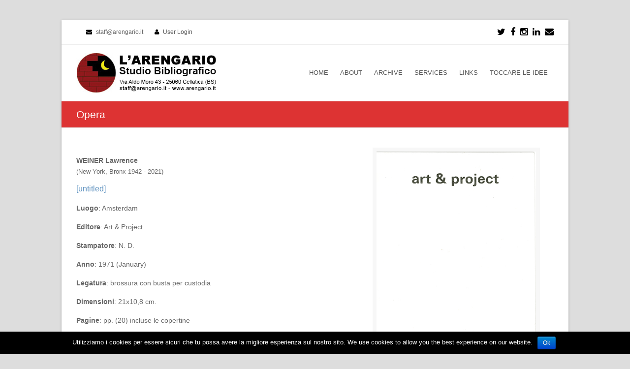

--- FILE ---
content_type: text/html; charset=UTF-8
request_url: http://www.arengario.it/opera/untitled/
body_size: 32819
content:

<!DOCTYPE html>
<html lang="it-IT">
<head>
	<meta http-equiv="Content-Type" content="text/html; charset=UTF-8"/> 
	<link rel="profile" href="http://gmpg.org/xfn/11">
	<link rel="pingback" href="http://www.arengario.it/xmlrpc.php">
	<meta property="og:title" content="[untitled]" />
	<meta property="og:image" content="http://www.arengario.it/sync/2013/11/weiner-1971-untitled1-389929.jpg"/>
	<meta property="og:site_name" content="L'Arengario Studio Bibliografico"/>
	<meta property="og:type" content="books.book"/>	<meta property="og:url" content="http://www.arengario.it/opera/untitled/" />
	<meta property="og:description" content="WEINER Lawrence - 1971" />
	<!--<meta property="og:description" content="" />-->
    <meta property="permalink" content="http://www.arengario.it/opera/untitled/"/>
    
    <meta name="twitter:card" content="summary" />
    <!--<meta name="twitter:site" content="@flickr" />-->
    <meta name="twitter:title" content="[untitled]" />
    <meta name="twitter:description" content="libro d’artista con copertina tipografica contenente una sequenza di 20 dichiarazioni dell’artista introdotte dalla parola “forse”, disposte nella parte superiore della pagina con testo in lingua inglese e tradotte in olandese nella parte inferiore. Traduzione dall'inglese all'olandese di Louise van Santen. Primo libro d’artista edito dalla galleria Art & Project di Amsterdam. Tiratura di 300 esemplari. Edizione originale.   " />
    <meta name="twitter:image" content="http://www.arengario.it/sync/2013/11/weiner-1971-untitled1-389929.jpg" />
    
	<title>[untitled] &#8211; L&#039;Arengario Studio Bibliografico</title>
<meta name="viewport" content="width=device-width, initial-scale=1"><link rel='dns-prefetch' href='//s.w.org' />
<link rel="alternate" type="application/rss+xml" title="L&#039;Arengario Studio Bibliografico &raquo; Feed" href="http://www.arengario.it/feed/" />
<link rel="alternate" type="application/rss+xml" title="L&#039;Arengario Studio Bibliografico &raquo; Feed dei commenti" href="http://www.arengario.it/comments/feed/" />
		<script type="text/javascript">
			window._wpemojiSettings = {"baseUrl":"https:\/\/s.w.org\/images\/core\/emoji\/2\/72x72\/","ext":".png","svgUrl":"https:\/\/s.w.org\/images\/core\/emoji\/2\/svg\/","svgExt":".svg","source":{"concatemoji":"http:\/\/www.arengario.it\/wp-includes\/js\/wp-emoji-release.min.js"}};
			!function(a,b,c){function d(a){var c,d,e,f,g,h=b.createElement("canvas"),i=h.getContext&&h.getContext("2d"),j=String.fromCharCode;if(!i||!i.fillText)return!1;switch(i.textBaseline="top",i.font="600 32px Arial",a){case"flag":return i.fillText(j(55356,56806,55356,56826),0,0),!(h.toDataURL().length<3e3)&&(i.clearRect(0,0,h.width,h.height),i.fillText(j(55356,57331,65039,8205,55356,57096),0,0),c=h.toDataURL(),i.clearRect(0,0,h.width,h.height),i.fillText(j(55356,57331,55356,57096),0,0),d=h.toDataURL(),c!==d);case"diversity":return i.fillText(j(55356,57221),0,0),e=i.getImageData(16,16,1,1).data,f=e[0]+","+e[1]+","+e[2]+","+e[3],i.fillText(j(55356,57221,55356,57343),0,0),e=i.getImageData(16,16,1,1).data,g=e[0]+","+e[1]+","+e[2]+","+e[3],f!==g;case"simple":return i.fillText(j(55357,56835),0,0),0!==i.getImageData(16,16,1,1).data[0];case"unicode8":return i.fillText(j(55356,57135),0,0),0!==i.getImageData(16,16,1,1).data[0];case"unicode9":return i.fillText(j(55358,56631),0,0),0!==i.getImageData(16,16,1,1).data[0]}return!1}function e(a){var c=b.createElement("script");c.src=a,c.type="text/javascript",b.getElementsByTagName("head")[0].appendChild(c)}var f,g,h,i;for(i=Array("simple","flag","unicode8","diversity","unicode9"),c.supports={everything:!0,everythingExceptFlag:!0},h=0;h<i.length;h++)c.supports[i[h]]=d(i[h]),c.supports.everything=c.supports.everything&&c.supports[i[h]],"flag"!==i[h]&&(c.supports.everythingExceptFlag=c.supports.everythingExceptFlag&&c.supports[i[h]]);c.supports.everythingExceptFlag=c.supports.everythingExceptFlag&&!c.supports.flag,c.DOMReady=!1,c.readyCallback=function(){c.DOMReady=!0},c.supports.everything||(g=function(){c.readyCallback()},b.addEventListener?(b.addEventListener("DOMContentLoaded",g,!1),a.addEventListener("load",g,!1)):(a.attachEvent("onload",g),b.attachEvent("onreadystatechange",function(){"complete"===b.readyState&&c.readyCallback()})),f=c.source||{},f.concatemoji?e(f.concatemoji):f.wpemoji&&f.twemoji&&(e(f.twemoji),e(f.wpemoji)))}(window,document,window._wpemojiSettings);
		</script>
		<style type="text/css">
img.wp-smiley,
img.emoji {
	display: inline !important;
	border: none !important;
	box-shadow: none !important;
	height: 1em !important;
	width: 1em !important;
	margin: 0 .07em !important;
	vertical-align: -0.1em !important;
	background: none !important;
	padding: 0 !important;
}
</style>
<link rel='stylesheet' id='cookie-notice-front-css'  href='http://www.arengario.it/wp-content/plugins/cookie-notice/css/front.css' type='text/css' media='all' />
<link rel='stylesheet' id='rs-plugin-settings-css'  href='http://www.arengario.it/wp-content/plugins/revslider/rs-plugin/css/settings.css' type='text/css' media='all' />
<style id='rs-plugin-settings-inline-css' type='text/css'>
.tp-caption a{color:#ff7302;text-shadow:none;-webkit-transition:all 0.2s ease-out;-moz-transition:all 0.2s ease-out;-o-transition:all 0.2s ease-out;-ms-transition:all 0.2s ease-out}.tp-caption a:hover{color:#ffa902}
</style>
<link rel='stylesheet' id='js_composer_front-css'  href='http://www.arengario.it/wp-content/plugins/js_composer/assets/css/js_composer.min.css' type='text/css' media='all' />
<link rel='stylesheet' id='wpex-font-awesome-css'  href='http://www.arengario.it/wp-content/themes/Total/css/font-awesome.min.css' type='text/css' media='all' />
<link rel='stylesheet' id='wpex-style-css'  href='http://www.arengario.it/wp-content/themes/Total/style.css' type='text/css' media='all' />
<link rel='stylesheet' id='wpex-visual-composer-css'  href='http://www.arengario.it/wp-content/themes/Total/css/visual-composer-custom.css' type='text/css' media='all' />
<link rel='stylesheet' id='wpex-visual-composer-extend-css'  href='http://www.arengario.it/wp-content/themes/Total/css/visual-composer-extend.css' type='text/css' media='all' />
<link rel='stylesheet' id='wpex-responsive-css'  href='http://www.arengario.it/wp-content/themes/Total/css/responsive.css' type='text/css' media='all' />
<link rel='stylesheet' id='wpex-lightbox-skin-css'  href='http://www.arengario.it/wp-content/themes/Total/css/lightbox/dark-skin/skin.css' type='text/css' media='all' />
<script type='text/javascript' src='http://www.arengario.it/wp-includes/js/jquery/jquery.js'></script>
<script type='text/javascript' src='http://www.arengario.it/wp-includes/js/jquery/jquery-migrate.min.js'></script>
<script type='text/javascript'>
/* <![CDATA[ */
var cnArgs = {"ajaxurl":"http:\/\/www.arengario.it\/wp-admin\/admin-ajax.php","hideEffect":"fade","onScroll":"no","onScrollOffset":"100","cookieName":"cookie_notice_accepted","cookieValue":"TRUE","cookieTime":"2592000","cookiePath":"\/","cookieDomain":""};
/* ]]> */
</script>
<script type='text/javascript' src='http://www.arengario.it/wp-content/plugins/cookie-notice/js/front.js'></script>
<script type='text/javascript' src='http://www.arengario.it/wp-content/plugins/revslider/rs-plugin/js/jquery.themepunch.tools.min.js'></script>
<script type='text/javascript' src='http://www.arengario.it/wp-content/plugins/revslider/rs-plugin/js/jquery.themepunch.revolution.min.js'></script>
<link rel='https://api.w.org/' href='http://www.arengario.it/wp-json/' />
<link rel="EditURI" type="application/rsd+xml" title="RSD" href="http://www.arengario.it/xmlrpc.php?rsd" />
<link rel="wlwmanifest" type="application/wlwmanifest+xml" href="http://www.arengario.it/wp-includes/wlwmanifest.xml" /> 
<link rel='prev' title='Kippenberger &#8211; Kippenberger &#8211; Kippenberger' href='http://www.arengario.it/opera/kippenberger-kippenberger-kippenberger/' />
<link rel='next' title='After BeuysVoice. Testi di Cristoph Becker, Tobia Bezzola, Lucrezia De Domizio Durini' href='http://www.arengario.it/opera/after-beuysvoice-testi-di-cristoph-becker-tobia-bezzola-lucrezia-de-domizio-durini/' />
<meta name="generator" content="WordPress 4.6.1" />
<link rel="canonical" href="http://www.arengario.it/opera/untitled/" />
<link rel='shortlink' href='http://www.arengario.it/?p=7483' />
<link rel="alternate" type="application/json+oembed" href="http://www.arengario.it/wp-json/oembed/1.0/embed?url=http%3A%2F%2Fwww.arengario.it%2Fopera%2Funtitled%2F" />
<link rel="alternate" type="text/xml+oembed" href="http://www.arengario.it/wp-json/oembed/1.0/embed?url=http%3A%2F%2Fwww.arengario.it%2Fopera%2Funtitled%2F&#038;format=xml" />
		<script type="text/javascript">
			jQuery(document).ready(function() {
				// CUSTOM AJAX CONTENT LOADING FUNCTION
				var ajaxRevslider = function(obj) {
				
					// obj.type : Post Type
					// obj.id : ID of Content to Load
					// obj.aspectratio : The Aspect Ratio of the Container / Media
					// obj.selector : The Container Selector where the Content of Ajax will be injected. It is done via the Essential Grid on Return of Content
					
					var content = "";

					data = {};
					
					data.action = 'revslider_ajax_call_front';
					data.client_action = 'get_slider_html';
					data.token = 'fe13bae413';
					data.type = obj.type;
					data.id = obj.id;
					data.aspectratio = obj.aspectratio;
					
					// SYNC AJAX REQUEST
					jQuery.ajax({
						type:"post",
						url:"http://www.arengario.it/wp-admin/admin-ajax.php",
						dataType: 'json',
						data:data,
						async:false,
						success: function(ret, textStatus, XMLHttpRequest) {
							if(ret.success == true)
								content = ret.data;								
						},
						error: function(e) {
							console.log(e);
						}
					});
					
					 // FIRST RETURN THE CONTENT WHEN IT IS LOADED !!
					 return content;						 
				};
				
				// CUSTOM AJAX FUNCTION TO REMOVE THE SLIDER
				var ajaxRemoveRevslider = function(obj) {
					return jQuery(obj.selector+" .rev_slider").revkill();
				};

				// EXTEND THE AJAX CONTENT LOADING TYPES WITH TYPE AND FUNCTION
				var extendessential = setInterval(function() {
					if (jQuery.fn.tpessential != undefined) {
						clearInterval(extendessential);
						if(typeof(jQuery.fn.tpessential.defaults) !== 'undefined') {
							jQuery.fn.tpessential.defaults.ajaxTypes.push({type:"revslider",func:ajaxRevslider,killfunc:ajaxRemoveRevslider,openAnimationSpeed:0.3});   
							// type:  Name of the Post to load via Ajax into the Essential Grid Ajax Container
							// func: the Function Name which is Called once the Item with the Post Type has been clicked
							// killfunc: function to kill in case the Ajax Window going to be removed (before Remove function !
							// openAnimationSpeed: how quick the Ajax Content window should be animated (default is 0.3)
						}
					}
				},30);
			});
		</script>
		<!--[if IE 8]><link rel="stylesheet" type="text/css" href="http://www.arengario.it/wp-content/themes/Total/css/ie8.css" media="screen"><![endif]--><!--[if lt IE 9]>
            <script src="http://www.arengario.it/wp-content/themes/Total/js/plugins/html5.js"></script>
        <![endif]--><!-- TOTAL CSS -->
<style type="text/css">
/*ADVANCED STYLING*/.wpb_row .fa:before{box-sizing:content-box!important;-moz-box-sizing:content-box!important;-webkit-box-sizing:content-box!important}/*CUSTOMIZER STYLING CSS*/#top-bar-wrap{background-color:#ffffff}#top-bar-social a{color:#000000}#top-bar-social a:hover{color:#dd3333}#site-header-inner{padding-top:16px}#site-header-inner{padding-bottom:16px}#site-header .site-search-toggle,#site-header .site-search-toggle:hover,#site-header .site-search-toggle:active,body #header-two-search #header-two-search-submit{color:#dd3333 !important;}#footer{background-color:#000000}#footer,#footer p,#footer li a:before{color:#999999}#footer a{color:#6d97bf}#footer a:hover{color:#dd3333}#footer a:active{color:#999999}#footer-callout-wrap{background-color:#f7f7f7}#footer-callout .theme-button{border-radius:10px}#footer-callout .theme-button{background-color:#dd3333}.page-header{padding-top:12px}.page-header{padding-bottom:12px}.page-header{background-color:#dd3333}.page-header-title{color:#ffffff}.site-breadcrumbs{color:#ffffff}.site-breadcrumbs .sep{color:#ffffff}.site-breadcrumbs a{color:#cccccc}a,h1 a:hover,h2 a:hover,h3 a:hover,h4 a:hover,h5 a:hover,h6 a:hover{color:#5d91bf}a:hover{color:#dd3333}a:active{color:#999999}input[type="submit"],.theme-button,#current-shop-items-overlay .buttons a,.woocommerce .button,button{border-radius:8px}.wpb_column{margin-bottom:40px}
</style><link rel="shortcut icon" href="http://www.arengario.it/wp-content/uploads/2015/03/logo-luna-025.gif"><!-- Typography CSS --><style type="text/css">.blog-entry-title,.single-post-title{color:#dd3333;}.footer-widget .widget-title{color:#dd3333;}</style><meta name="generator" content="Powered by Visual Composer - drag and drop page builder for WordPress."/>
<!--[if lte IE 9]><link rel="stylesheet" type="text/css" href="http://www.arengario.it/wp-content/plugins/js_composer/assets/css/vc_lte_ie9.min.css" media="screen"><![endif]--><!--[if IE  8]><link rel="stylesheet" type="text/css" href="http://www.arengario.it/wp-content/plugins/js_composer/assets/css/vc-ie8.min.css" media="screen"><![endif]--><noscript><style type="text/css"> .wpb_animate_when_almost_visible { opacity: 1; }</style></noscript>	<script>
		jQuery("title").text("[untitled] | L'Arengario Studio Bibliografico");
	</script>
	<script>
  (function(i,s,o,g,r,a,m){i['GoogleAnalyticsObject']=r;i[r]=i[r]||function(){
  (i[r].q=i[r].q||[]).push(arguments)},i[r].l=1*new Date();a=s.createElement(o),
  m=s.getElementsByTagName(o)[0];a.async=1;a.src=g;m.parentNode.insertBefore(a,m)
  })(window,document,'script','//www.google-analytics.com/analytics.js','ga');

  ga('create', 'UA-70105725-1', 'auto');
  ga('send', 'pageview');

</script></head>

<!-- Begin Body -->
<body class="single single-opera postid-7483 wp-custom-logo wpex-theme wpex-responsive theme-base boxed-main-layout wrap-boxshadow content-right-sidebar shrink-fixed-header sidebar-widget-icons wpb-js-composer js-comp-ver-4.11.2 vc_responsive">
<div id="outer-wrap" class="clr">

	
	<div id="wrap" class="clr">

			
		﻿
<div id="top-bar-wrap" class="clr always-visible" style="margin-top: -22px;">
	<div id="top-bar" class="clr container">
			<div id="top-bar-content" class="clr top-bar-left">
		<i class="fa fa-envelope"  style="color: #000;margin-left: 20px;margin-right: 5px;"></i> staff@arengario.it <i class="fa fa-user"  style="color: #000;margin-left: 20px;margin-right: 5px;"></i> <a href="http://www.arengario.it/wp-login.php" title="User Login" class="wpex-login" rel="nofollow" target="_blank">User Login</a>	</div><!-- #top-bar-content -->


	<div id="top-bar-social" class="clr top-bar-right social-style-font_icons">
									<a href="https://twitter.com/toccareleidee" title="Twitter" target="_blank">
									<span class="fa fa-twitter"></span>
								</a>
												<a href="https://www.facebook.com/paolo.tonini17/" title="Facebook" target="_blank">
									<span class="fa fa-facebook"></span>
								</a>
																																<a href="https://www.instagram.com/arengario_studio_bibliografico" title="Instragram" target="_blank">
									<span class="fa fa-instagram"></span>
								</a>
												<a href="https://www.linkedin.com/in/paolo-tonini-3728b435" title="LinkedIn" target="_blank">
									<span class="fa fa-linkedin"></span>
								</a>
																																																														<a href="mailto:staff@arengario.it" title="Email" target="_blank">
									<span class="fa fa-envelope"></span>
								</a>
						</div><!-- #top-bar-social -->

	</div><!-- #top-bar -->
</div><!-- #top-bar-wrap -->
	<header id="site-header" class="clr header-one fixed-scroll" role="banner">
				<div id="site-header-inner" class="container clr">
			﻿<div id="site-logo" class="header-one-logo">
			<a href="http://www.arengario.it/" title="L&#039;Arengario Studio Bibliografico" rel="home" class="main-logo">
			<img src="https://www.arengario.it/wp-content/uploads/2024/08/arengario-banner-bianco-90x300-indirizzo.jpg" alt="L&#039;Arengario Studio Bibliografico" />
		</a>
			</div><!-- #site-logo -->﻿﻿
<div id="site-navigation-wrap" class="clr navbar-style-one">
	<nav id="site-navigation" class="navigation main-navigation clr " role="navigation">
		<div class="menu-top-container"><ul id="menu-top" class="dropdown-menu sf-menu"><li id="menu-item-24" class="menu-item menu-item-type-post_type menu-item-object-page menu-item-24"><a href="http://www.arengario.it/">HOME</a></li>
<li id="menu-item-23" class="menu-item menu-item-type-post_type menu-item-object-page menu-item-23"><a href="http://www.arengario.it/about/">ABOUT</a></li>
<li id="menu-item-22" class="menu-item menu-item-type-post_type menu-item-object-page menu-item-22"><a href="http://www.arengario.it/archive/">ARCHIVE</a></li>
<li id="menu-item-21" class="menu-item menu-item-type-post_type menu-item-object-page menu-item-21"><a href="http://www.arengario.it/services/">SERVICES</a></li>
<li id="menu-item-19" class="menu-item menu-item-type-post_type menu-item-object-page menu-item-19"><a href="http://www.arengario.it/links/">LINKS</a></li>
<li id="menu-item-20" class="menu-item menu-item-type-post_type menu-item-object-page menu-item-20"><a href="http://www.arengario.it/blog/">TOCCARE LE IDEE</a></li>
</ul></div>	</nav><!-- #site-navigation -->
</div><!-- #site-navigation-wrap -->


					<div id="sidr-close"><a href="#sidr-close" class="toggle-sidr-close"></a></div>
		
		<div id="mobile-menu" class="clr hidden">
			<a href="#mobile-menu" class="mobile-menu-toggle"><span class="fa fa-bars"></span></a>
					</div><!-- #mobile-menu -->
		
			</div><!-- #site-header-inner -->
			</header><!-- #header -->

		
			
		<div id="main" class="site-main clr">
	
				<header class="page-header">
				<div class="container clr page-header-inner">
			<h1 class="page-header-title">Opera</h1>		</div><!-- .page-header-inner -->
			</header><!-- .page-header -->
<script>
if (typeof String.prototype.startsWith != 'function') {
  // see below for better implementation!
  String.prototype.startsWith = function (str) {
    return this.indexOf(str) === 0;
  };
}

if (typeof String.prototype.endsWith != 'function') {
  String.prototype.endsWith = function (str){
    return this.slice(-str.length) == str;
  };
}	
jQuery(document).ready(function(){
	if(location.toString().endsWith(jQuery(".ultimi-arrivi a").attr("href"))){
		jQuery(".ultimi-arrivi").addClass("active");
	}
	if(location.toString().endsWith(jQuery(".edizioni-arengario a").attr("href"))){
		jQuery(".edizioni-arengario").addClass("active");
	}
});
</script>
<style>
    .contenitore-scheda .dati-scheda {
	float: left;
	width: 60%;
	margin-right: 20px
}
.contenitore-scheda .immaginona {
	float: left;
	width: 35%;
	/*padding: 8px;*/
background-color: #F7F7F7;
}
.contenitore-scheda .immaginona a{
float: left;
font-size: 0px;
}
.titolo {
	font-size: 16px;/*22px*/
	color: #000;
	margin-top: 10px;
	/*margin-bottom: 30px;*/
}
.titolo h1{
	color:#5d91bf;
}
.voce {
	font-size: 14px;
	color: #666;
	
	margin-top: 15px;
}
.extra-info {
	text-align: center;
	margin-top: 10px;
}
.attributo {
	color: #666;
}
.immaginona img {
background-color: #F7F7F7;
padding:8px;
}
</style>
	<div id="content-wrap" class="container clr full-width ">
		<section id="primary" class="content-area clr">
			<div id="content" class="clr site-content" role="main">
				
				<div class="contenitore-scheda">
  <div class="dati-scheda">
  		  <div class="voce"><strong>WEINER Lawrence</strong></div>
	  <div>(New York, Bronx 1942 -  2021)</div>
	    <!--<div class="voce"><strong></strong></div><!-- <strong></strong> -->
	<!--<div></div>-->
    <div class="titolo">
      <span style="color:#5d91bf" itemprop="name">[untitled]</h1>
    </div>
    <div class="voce"><span class="attributo"><strong>Luogo</strong>: Amsterdam</span> </div>
    <div class="voce"><span class="attributo"><strong>Editore</strong>: Art & Project</span></div>
    <div class="voce"><span class="attributo"><strong>Stampatore</strong>: N. D.</span></div>
    <div class="voce"><span class="attributo"><strong>Anno</strong>: 1971 (January)</span></div>
    <div class="voce"><span class="attributo"><strong>Legatura</strong>: brossura con busta per custodia</span></div>
    <div class="voce"><span class="attributo"><strong>Dimensioni</strong>: 21x10,8 cm.</span></div>
    <div class="voce"><span class="attributo"><strong>Pagine</strong>: pp. (20) incluse le copertine</span></div>
    <div class="voce"><span class="attributo"><strong>Descrizione</strong>: libro d’artista con copertina tipografica contenente una sequenza di 20 dichiarazioni dell’artista introdotte dalla parola “forse”, disposte nella parte superiore della pagina con testo in lingua inglese e tradotte in olandese nella parte inferiore. Traduzione dall'inglese all'olandese di Louise van Santen. Primo libro d’artista edito dalla galleria Art & Project di Amsterdam. Tiratura di 300 esemplari. Edizione originale.   </span></div>
    <div class="voce"><span class="attributo"><strong>Bibliografia</strong>: Lailach 2005: pag. 167; Schwarz 1989: n. 3, pag. 149</span></div>
    <div class="voce"><span class="attributo"><strong>Prezzo</strong>: € 450</span><a href="http://www.arengario.it/?page_id=1819" target="_blank" class="theme-button" style="  margin-left: 15px;margin-top: -5px;font-size:12px"><span>ORDINA / ORDER</span></a></div>
    <div class="voce"><span class="attributo">An untitled book published the same year by art & project in Amsterdam shows a more complex structure. It introduce a modality and marks the action as a repetition, as in, “PERHAPS WHEN REDONE.” These works have non affinity with the analytical linguistic fetishism of some of Weiner's peers, who tried to produce complex yet tautological utterances as an exemplary embodiment of art. all first sight, Weiner's works seem purely language-oriented but they are clearly not self-contained because they necessitate a construction, a material construction involving the linguistic specification of the blanks in a sentence or the structuring of a real situation.” (Schwarz).</span></div>
  </div>
    <div class="immaginona">
    <a href="http://www.arengario.it/sync/2013/11/weiner-1971-untitled1-389929.jpg" target="_black"><img src="http://www.arengario.it/sync/2013/11/weiner-1971-untitled1-389929.jpg" width="100%"/></a>
					<a href="http://www.arengario.it/sync/2013/11/weiner-1971-untitled2-389929.jpg" target="_black"><img src="http://www.arengario.it/sync/2013/11/weiner-1971-untitled2-389929.jpg" width="175" style="width:175px" /></a>
		  </div>
						</div>
				        					<article class="clr">
						<div style="clear:both">&nbsp;</div>
												<div class="entry-content entry clr">
																				</div><!-- .entry-content WEINER Lawrence -->
																<div class="social-share-title theme-heading"><span>Condividi questo elemento</span></div>
		
		<ul class="social-share-buttons position-horizontal style-minimal clr">
								<li class="share-twitter">
						<a href="http://twitter.com/share?text=[untitled]&amp;url=http://www.arengario.it/opera/untitled/" target="_blank" title="Condividi su Twitter" rel="nofollow" class="tooltip-up" onclick="javascript:window.open(this.href, '', 'menubar=no,toolbar=no,resizable=yes,scrollbars=yes,height=600,width=600');return false;">
							<span class="fa fa-twitter"></span>
															<span class="social-share-button-text">Tweet</span>
													</a>
					</li>
									<li class="share-facebook">
						<a href="http://www.facebook.com/share.php?u=http://www.arengario.it/opera/untitled/" target="_blank" title="Condividi su Facebook" rel="nofollow" class="tooltip-up" onclick="javascript:window.open(this.href, '', 'menubar=no,toolbar=no,resizable=yes,scrollbars=yes,height=600,width=600');return false;">
							<span class="fa fa-facebook"></span>
															<span class="social-share-button-text">Like</span>
													</a>
					</li>
									<li class="share-linkedin">
						<a title="Condividi su Linkedin" href="http://www.linkedin.com/shareArticle?mini=true&amp;url=http://www.arengario.it/opera/untitled/&amp;title=[untitled]&amp;summary=WEINER Lawrence&amp;source=http://www.arengario.it" target="_blank" rel="nofollow" class="tooltip-up" onclick="javascript:window.open(this.href, '', 'menubar=no,toolbar=no,resizable=yes,scrollbars=yes,height=600,width=600');return false;">
							<span class="fa fa-linkedin"></span>
															<span class="social-share-button-text">Share</span>
													</a>
					</li>
						</ul>
												</article><!-- #post -->
											 
<section id="comments" class=" comments-area empty-closed-comments">
		</section><!-- #comments -->
<script>
	jQuery("#reply-title").text("COMMENTO");
	jQuery("#comments").find("#submit").val("PUBBLICA COMMENTO")
	// jQuery(jQuery("#comments").find(".submit")[1]).text("COMMPUBBLICA COMMENTOENTO").val("PUBBLICA COMMENTO");
</script>												</div><!-- #content -->
		</section><!-- #primary -->
			</div><!-- #content-wrap -->

			
		</div><!-- #main-content -->		
				
		
				 
		
					
<div id="footer-callout-wrap" class="clr always-visible">
	<div id="footer-callout" class="clr container">
		<div id="footer-callout-left" class="footer-callout-content clr ">
			Siamo librai antiquari attivi dal 1980, specializzati in storia delle avanguardie, libri d’artisti e cultura della protesta. Scriveteci per ricevere cataloghi e aggiornamenti.<br><br>
We are antiquarian booksellers active since 1980, specialized on history of the avant-gardes, artist’s books and culture of protest. E-mail us to receive catalogs and news.
		</div><!-- #footer-callout-left -->
					<div id="footer-callout-right" class="footer-callout-button clr">
				<a href="mailto:staff@arengario.it" class="theme-button footer-callout-button" title="Get In Touch" target="_blank">Get In Touch</a>
			</div><!-- #footer-callout-right -->
			</div><!-- #footer-callout -->
</div><!-- #footer-callout-wrap -->				
									<footer id="footer" class="site-footer">
												<div id="footer-inner" class="container clr">
							<div id="footer-row" class="wpex-row clr">
								
<div id="footer-widgets" class="clr ">

		<div class="footer-box span_1_of_4 col col-1">
		<div class="footer-widget widget_text clr"><div class="widget-title">DIRECT CONTACT</div>			<div class="textwidget">L'ARENGARIO Studio Bibliografico<br>
Dott. Paolo Tonini<br>
<br>
Via Aldo Moro 43<br>
25060 Cellatica (BS)<br>
ITALIA<br>
<br>
E-mail <a href="mailto:staff@arengario.it">staff@arengario.it</a></div>
		</div>	</div><!-- .footer-one-box -->

			<div class="footer-box span_1_of_4 col col-2">
			<div class="footer-widget widget_text clr"><div class="widget-title">MEMBER</div>			<div class="textwidget"><img src="http://www.arengario.it/wp-content/uploads/2015/03/alai-lila-nero-120.gif"><br><br>
ALAI Associazione Librai<br>
Antiquari d'Italia<br>
<br>
ILAB International League<br>
of Antiquarian Booksellers<br><br>
</div>
		</div>		</div><!-- .footer-one-box -->
		
			<div class="footer-box span_1_of_4 col col-3 ">
			<div class="footer-widget widget_nav_menu clr"><div class="widget-title">CONTENT</div><div class="menu-bottom-container"><ul id="menu-bottom" class="menu"><li id="menu-item-773" class="menu-item menu-item-type-post_type menu-item-object-page menu-item-773"><a href="http://www.arengario.it/">Home</a></li>
<li id="menu-item-772" class="menu-item menu-item-type-post_type menu-item-object-page menu-item-772"><a href="http://www.arengario.it/about/">About us / Noi</a></li>
<li id="menu-item-771" class="menu-item menu-item-type-post_type menu-item-object-page menu-item-771"><a href="http://www.arengario.it/archive/">Archive / Archivio</a></li>
<li id="menu-item-770" class="menu-item menu-item-type-post_type menu-item-object-page menu-item-770"><a href="http://www.arengario.it/services/">Services / Servizi</a></li>
<li id="menu-item-768" class="menu-item menu-item-type-post_type menu-item-object-page menu-item-768"><a href="http://www.arengario.it/links/">Links</a></li>
<li id="menu-item-769" class="menu-item menu-item-type-post_type menu-item-object-page menu-item-769"><a href="http://www.arengario.it/blog/">Toccare le idee</a></li>
</ul></div></div>		</div><!-- .footer-one-box -->
	
			<div class="footer-box span_1_of_4 col col-4">
			<div class="footer-widget widget_wpex_social_widget clr"><div class="widget-title">SOCIAL</div>						<ul class="wpex-social-widget-output">
																																																																							<li><a href="https://www.facebook.com/LArengarioStudioBibliografico?pnref=lhc" title="Facebook" target="_blank"><img src="http://www.arengario.it/wp-content/themes/Total/images/social/facebook.png" alt="Facebook" style="width:30px;height=30px;" /></a></li>																																																																																																																																													<li><a href="https://plus.google.com/u/0/" title="GooglePlus" target="_blank"><img src="http://www.arengario.it/wp-content/themes/Total/images/social/googleplus.png" alt="GooglePlus" style="width:30px;height=30px;" /></a></li>																																																<li><a href="https://www.instagram.com/arengario_studio_bibliografico" title="Instagram" target="_blank"><img src="http://www.arengario.it/wp-content/themes/Total/images/social/instagram.png" alt="Instagram" style="width:30px;height=30px;" /></a></li>																																																<li><a href="https://www.linkedin.com/in/paolo-tonini-3728b435" title="LinkedIn" target="_blank"><img src="http://www.arengario.it/wp-content/themes/Total/images/social/linkedin.png" alt="LinkedIn" style="width:30px;height=30px;" /></a></li>																																																<li><a href="https://www.pinterest.com/neoteroe/" title="Pinterest" target="_blank"><img src="http://www.arengario.it/wp-content/themes/Total/images/social/pinterest.png" alt="Pinterest" style="width:30px;height=30px;" /></a></li>																																																																																																														<li><a href="https://twitter.com/toccareleidee" title="Twitter" target="_blank"><img src="http://www.arengario.it/wp-content/themes/Total/images/social/twitter.png" alt="Twitter" style="width:30px;height=30px;" /></a></li>																																																																																			</ul>
		</div><div class="footer-widget widget_text clr">			<div class="textwidget"><img src="http://www.arengario.it/wp-content/uploads/2015/03/academia-edu.jpg">
<br>
<a href="https://independent.academia.edu/PaoloTonini" id="academia-button">Follow me on Academia.edu</a></div>
		</div>		</div><!-- .footer-box -->
	
</div><!-- #footer-widgets -->							</div><!-- .wpex-row -->
						</div><!-- #footer-widgets -->
											</footer><!-- #footer -->
								
				
			 
		
		
		
	</div><!-- #wrap -->

	
</div><!-- .outer-wrap -->

		<div id="mobile-menu-search" class="clr hidden">
			<form method="get" action="http://www.arengario.it/" role="search" class="mobile-menu-searchform">
				<input type="search" name="s" autocomplete="off" placeholder="Cerca" />
			</form>
		</div>
				<a href="#" id="site-scroll-top"><span class="fa fa-chevron-up"></span></a>
		<script type='text/javascript'>
/* <![CDATA[ */
var wpexLocalize = {"mobileMenuStyle":"sidr","sidrSource":"#sidr-close, #site-navigation, #mobile-menu-search","lightboxSkin":"dark","lightboxArrows":"1","lightboxThumbnails":"1","lightboxFullScreen":"1","lightboxMouseWheel":"1","lightboxTitles":"1","sidrSide":"left","isRTL":"","stickyOnMobile":""};
/* ]]> */
</script>
<script type='text/javascript' src='http://www.arengario.it/wp-content/themes/Total/js/total-min.js'></script>
<script type='text/javascript' src='http://www.arengario.it/wp-includes/js/wp-embed.min.js'></script>

			<div id="cookie-notice" class="cn-bottom bootstrap" style="color: #fff; background-color: #000;"><div class="cookie-notice-container"><span id="cn-notice-text">Utilizziamo i cookies per essere sicuri che tu possa avere la migliore esperienza sul nostro sito. We use cookies to allow you the best experience on our website.</span><a href="#" id="cn-accept-cookie" data-cookie-set="accept" class="cn-set-cookie button bootstrap">Ok</a>
				</div>
			</div>
</body>
</html>